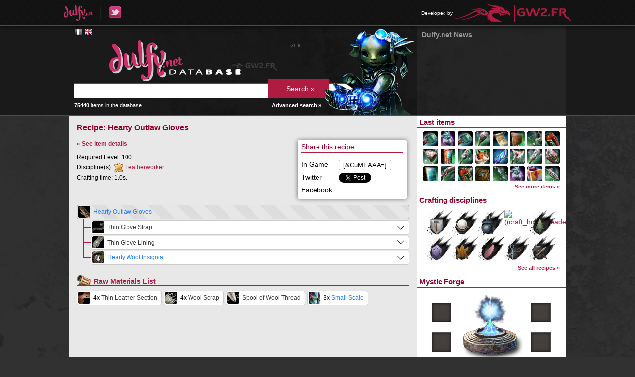

--- FILE ---
content_type: text/html; charset=UTF-8
request_url: https://db.dulfy.net/recipe/1251
body_size: 3833
content:
<!DOCTYPE html>
<html lang="en">
<head>
    <!--[if lt IE 9]>
    <script src="http://html5shiv.googlecode.com/svn/trunk/html5.js"></script>
    <![endif]-->
    <title>
                    Recipe: Hearty Outlaw Gloves -
                Dulfy Database
    </title>
    <meta charset="UTF-8" />
            <link rel="stylesheet" href="https://db.gw2.fr/css/reset.css?v=1653940426" />
            <link rel="stylesheet" href="https://db.gw2.fr/css/dbmain.css?v=1653940426" />
            <link rel="stylesheet" href="https://db.gw2.fr/css/dbtitles.css?v=1653940426" />
            <link rel="stylesheet" href="https://db.gw2.fr/css/dbsearch.css?v=1653940426" />
            <link rel="stylesheet" href="https://db.gw2.fr/css/dbitem.css?v=1653940426" />
            <link rel="stylesheet" href="https://db.gw2.fr/css/rarity.css?v=1653940426" />
            <link rel="stylesheet" href="https://db.gw2.fr/css/dbmenu.css?v=1653940426" />
            <link rel="stylesheet" href="https://db.gw2.fr/css/tooltip.css?v=1653940426" />
            <link rel="stylesheet" href="https://db.gw2.fr/css/jquery.qtip.min.css?v=1653940426" />
            <link rel="stylesheet" href="https://static.blustone.fr/gw2fr/css/portal.css" />
            <link rel="stylesheet" href="https://db.gw2.fr/css/other-language.css?v=1653940426" />
        <link rel="icon" href="https://db.gw2.fr/img/favicon.png" />
</head>

<body>

    <div id="portal-bar">
    <div class="inner">
        <ul class="left">
            <li><a href="http://dulfy.net/"><img src="https://db.gw2.fr/img/dulfy_logo.png" alt="Dulfy" /></a></li>
            <li><a href="https://twitter.com/dulfycleric"><img src="https://db.gw2.fr/img/dulfy_twitter_logo.png" alt="Dulfy on Twitter" /></a></li>
        </ul>
                <ul class="right">
            <li>
                <span>Developed by</span>
                <a href="http://www.gw2.fr/"><img src="https://db.gw2.fr/img/gw2.fr_logo.png" alt="GW2.FR" /></a>
            </li>
        </ul>
    </div>
</div>

    <div id="header">
        <div class="content">
            <div class="container-right">
                <div class="container-left">
                    <div class="col-left">
                        <div class="inner-padding">
                            <div id="language-flags">
            <a href="https://db.gw2.fr/recipe/1251" hreflang="fr" class="flag lg-fr">&nbsp;</a>
            <a href="https://db.dulfy.net/recipe/1251" hreflang="en" class="flag lg-en color">&nbsp;</a>
    </div>
                            <a href="/"><img src="https://db.gw2.fr/img/db_logo_english.png" alt="Dulfy Database" /></a>
                            <form id="search-form" action="/search/" method="get">
                                <input type="text" name="query" value="" />
                                <input type="submit" value="Search &raquo;" />
                            </form>
                            <img id="search-character" src="https://db.gw2.fr/img/db_char.png" alt="Guild Wars 2 character" />
                            <div id="nb-items">
                                <strong>75440</strong> items in the database
                                <a href="/search/">Advanced search &raquo;</a>
                            </div>
                            <div id="version">v1.9</div>
                        </div>
                    </div>
                    <div class="col-right">
                        <div class="news-padding">
    <h1>Dulfy.net News</h1>
    <ul>
        </ul>
</div>
                    </div>
                </div>
            </div>
        </div>
    </div>

    <div id="main">
        <div class="content">
            <div class="container-right">
                <div class="container-left">
                    <div class="col-left">
                        <div class="inner-padding">
                            <h1>Recipe: Hearty Outlaw Gloves</h1>

<div class="recipe-more">
    <div class="inner">
        <h3>Share this recipe</h3>
                    <div class="share">In Game</div>
            <div class="share share-right"><input type="text" onclick="this.select();" value="[&amp;CuMEAAA=]" /></div>
                <div class="share">Twitter</div>
        <div class="share share-right">
            <a href="https://twitter.com/share" class="twitter-share-button" data-via="GW2_FR" data-lang="en">Tweeter</a>
            <script type="text/javascript">!function(d,s,id){var js,fjs=d.getElementsByTagName(s)[0],p=/^http:/.test(d.location)?'http':'https';if(!d.getElementById(id)){js=d.createElement(s);js.id=id;js.src=p+'://platform.twitter.com/widgets.js';fjs.parentNode.insertBefore(js,fjs);}}(document, 'script', 'twitter-wjs');</script>
        </div>
        <div class="share">Facebook</div>
        <div class="share share-right" id="fb-share"></div>
    </div>
</div>

<div class="recipe">
    <p class="recipe-back-link"><a href="/item/11583">&laquo; See item details</a></p>

    <div class="recipe-info">
                    <p>Required Level: 100.</p>
            <p>
                <span>Discipline(s):</span>
                                    <span>
                        <img src="https://db.gw2.fr/img/craft_leatherworker_icon.png" alt="Leatherworker" />
                        <a href="/recipes/leatherworker">Leatherworker</a>
                    </span>
                            </p>
            <p>Crafting time: 1.0s.</p>
                        </div>

    <div class="item-clear"></div>

        <ul>
        <li>
            <div class="item item-root">
                <img data-gw2-item="11583" src="https://data.gw2.fr/db-icons/11583.png" alt="Hearty Outlaw Gloves" />
                                <a data-gw2-item="11583" href="/item/11583" class="rarity_fine">
                    Hearty Outlaw Gloves
                </a>
            </div>
                <ul>
            <li>            <div class="item-container">
                <div class="item has-recipe">
                    <img data-gw2-item="13076" src="https://data.gw2.fr/db-icons/13076.png" alt="Thin Glove Strap" />
                                        <a data-gw2-item="13076" href="/item/13076" class="rarity_basic">Thin Glove Strap</a>
                </div>
            </div>
                                <ul>
            <li class="corner">            <div class="item-container">
                <div class="item has-recipe">
                    <img data-gw2-item="19733" src="https://data.gw2.fr/db-icons/19733.png" alt="Cured Thin Leather Square" />
                                                                        2x
                                                                <a data-gw2-item="19733" href="/item/19733" class="rarity_basic">Cured Thin Leather Square</a>
                </div>
            </div>
                                <ul>
            <li class="corner">            <div class="item-container">
                <div class="item">
                    <img data-gw2-item="19728" src="https://data.gw2.fr/db-icons/19728.png" alt="Thin Leather Section" />
                                            2x
                                        <a data-gw2-item="19728" href="/item/19728" class="rarity_basic">Thin Leather Section</a>
                </div>
            </div>
                    </li>
        </ul>

                    </li>
        </ul>

                    </li>
            <li>            <div class="item-container">
                <div class="item has-recipe">
                    <img data-gw2-item="13081" src="https://data.gw2.fr/db-icons/13081.png" alt="Thin Glove Lining" />
                                        <a data-gw2-item="13081" href="/item/13081" class="rarity_basic">Thin Glove Lining</a>
                </div>
            </div>
                                <ul>
            <li>            <div class="item-container">
                <div class="item has-recipe">
                    <img data-gw2-item="19740" src="https://data.gw2.fr/db-icons/19740.png" alt="Bolt of Wool" />
                                        <a data-gw2-item="19740" href="/item/19740" class="rarity_basic">Bolt of Wool</a>
                </div>
            </div>
                                <ul>
            <li class="corner">            <div class="item-container">
                <div class="item">
                    <img data-gw2-item="19739" src="https://data.gw2.fr/db-icons/19739.png" alt="Wool Scrap" />
                                            2x
                                        <a data-gw2-item="19739" href="/item/19739" class="rarity_basic">Wool Scrap</a>
                </div>
            </div>
                    </li>
        </ul>

                    </li>
            <li class="corner">            <div class="item-container">
                <div class="item">
                    <img data-gw2-item="19789" src="https://data.gw2.fr/db-icons/19789.png" alt="Spool of Wool Thread" />
                                        <a data-gw2-item="19789" href="/item/19789" class="rarity_basic">Spool of Wool Thread</a>
                </div>
            </div>
                    </li>
        </ul>

                    </li>
            <li class="corner">            <div class="item-container">
                <div class="item has-recipe">
                    <img data-gw2-item="19874" src="https://data.gw2.fr/db-icons/19874.png" alt="Hearty Wool Insignia" />
                                        <a data-gw2-item="19874" href="/item/19874" class="rarity_fine">Hearty Wool Insignia</a>
                </div>
            </div>
                                <ul>
            <li>            <div class="item-container">
                <div class="item has-recipe">
                    <img data-gw2-item="19740" src="https://data.gw2.fr/db-icons/19740.png" alt="Bolt of Wool" />
                                        <a data-gw2-item="19740" href="/item/19740" class="rarity_basic">Bolt of Wool</a>
                </div>
            </div>
                                <ul>
            <li class="corner">            <div class="item-container">
                <div class="item">
                    <img data-gw2-item="19739" src="https://data.gw2.fr/db-icons/19739.png" alt="Wool Scrap" />
                                            2x
                                        <a data-gw2-item="19739" href="/item/19739" class="rarity_basic">Wool Scrap</a>
                </div>
            </div>
                    </li>
        </ul>

                    </li>
            <li class="corner">            <div class="item-container">
                <div class="item">
                    <img data-gw2-item="24285" src="https://data.gw2.fr/db-icons/24285.png" alt="Small Scale" />
                                            3x
                                        <a data-gw2-item="24285" href="/item/24285" class="rarity_fine">Small Scale</a>
                </div>
            </div>
                    </li>
        </ul>

                    </li>
        </ul>

        </li>
    </ul>

    <div class="raw-materials type-recipe">
        <h2>Raw Materials List</h2>
                    <div class="item">
                <img data-gw2-item="19728" src="https://data.gw2.fr/db-icons/19728.png" alt="Thin Leather Section" />
                 4x                 <a data-gw2-item="19728" href="/item/19728" class="rarity_basic">
                    Thin Leather Section
                </a>
            </div>
                    <div class="item">
                <img data-gw2-item="19739" src="https://data.gw2.fr/db-icons/19739.png" alt="Wool Scrap" />
                 4x                 <a data-gw2-item="19739" href="/item/19739" class="rarity_basic">
                    Wool Scrap
                </a>
            </div>
                    <div class="item">
                <img data-gw2-item="19789" src="https://data.gw2.fr/db-icons/19789.png" alt="Spool of Wool Thread" />
                                <a data-gw2-item="19789" href="/item/19789" class="rarity_basic">
                    Spool of Wool Thread
                </a>
            </div>
                    <div class="item">
                <img data-gw2-item="24285" src="https://data.gw2.fr/db-icons/24285.png" alt="Small Scale" />
                 3x                 <a data-gw2-item="24285" href="/item/24285" class="rarity_fine">
                    Small Scale
                </a>
            </div>
            </div>

</div>
                        </div>
                    </div>
                    <div class="col-right">
                        <h2>Last items</h2>
                        <div class="menu_last_items">
                                <a data-gw2-item="106877" href="/item/106877">
        <img src="https://data.gw2.fr/db-icons/106877.png" alt="106877" />
    </a>
    <a data-gw2-item="106834" href="/item/106834">
        <img src="https://data.gw2.fr/db-icons/106834.png" alt="106834" />
    </a>
    <a data-gw2-item="106849" href="/item/106849">
        <img src="https://data.gw2.fr/db-icons/106849.png" alt="106849" />
    </a>
    <a data-gw2-item="106828" href="/item/106828">
        <img src="https://data.gw2.fr/db-icons/106828.png" alt="106828" />
    </a>
    <a data-gw2-item="106838" href="/item/106838">
        <img src="https://data.gw2.fr/db-icons/106838.png" alt="106838" />
    </a>
    <a data-gw2-item="106845" href="/item/106845">
        <img src="https://data.gw2.fr/db-icons/106845.png" alt="106845" />
    </a>
    <a data-gw2-item="106850" href="/item/106850">
        <img src="https://data.gw2.fr/db-icons/106850.png" alt="106850" />
    </a>
    <a data-gw2-item="106837" href="/item/106837">
        <img src="https://data.gw2.fr/db-icons/106837.png" alt="106837" />
    </a>
    <a data-gw2-item="106836" href="/item/106836">
        <img src="https://data.gw2.fr/db-icons/106836.png" alt="106836" />
    </a>
    <a data-gw2-item="106839" href="/item/106839">
        <img src="https://data.gw2.fr/db-icons/106839.png" alt="106839" />
    </a>
    <a data-gw2-item="106852" href="/item/106852">
        <img src="https://data.gw2.fr/db-icons/106852.png" alt="106852" />
    </a>
    <a data-gw2-item="106844" href="/item/106844">
        <img src="https://data.gw2.fr/db-icons/106844.png" alt="106844" />
    </a>
    <a data-gw2-item="106884" href="/item/106884">
        <img src="https://data.gw2.fr/db-icons/106884.png" alt="106884" />
    </a>
    <a data-gw2-item="106847" href="/item/106847">
        <img src="https://data.gw2.fr/db-icons/106847.png" alt="106847" />
    </a>
    <a data-gw2-item="106833" href="/item/106833">
        <img src="https://data.gw2.fr/db-icons/106833.png" alt="106833" />
    </a>
    <a data-gw2-item="106829" href="/item/106829">
        <img src="https://data.gw2.fr/db-icons/106829.png" alt="106829" />
    </a>
    <a data-gw2-item="106832" href="/item/106832">
        <img src="https://data.gw2.fr/db-icons/106832.png" alt="106832" />
    </a>
    <a data-gw2-item="106843" href="/item/106843">
        <img src="https://data.gw2.fr/db-icons/106843.png" alt="106843" />
    </a>
    <a data-gw2-item="106827" href="/item/106827">
        <img src="https://data.gw2.fr/db-icons/106827.png" alt="106827" />
    </a>
    <a data-gw2-item="104095" href="/item/104095">
        <img src="https://data.gw2.fr/db-icons/104095.png" alt="104095" />
    </a>
    <a data-gw2-item="106826" href="/item/106826">
        <img src="https://data.gw2.fr/db-icons/106826.png" alt="106826" />
    </a>
    <a data-gw2-item="105383" href="/item/105383">
        <img src="https://data.gw2.fr/db-icons/105383.png" alt="105383" />
    </a>
    <a data-gw2-item="106848" href="/item/106848">
        <img src="https://data.gw2.fr/db-icons/106848.png" alt="106848" />
    </a>
    <a data-gw2-item="106830" href="/item/106830">
        <img src="https://data.gw2.fr/db-icons/106830.png" alt="106830" />
    </a>
                            <div class="see-more"><a href="/items">See more items &raquo;</a></div>
                        </div>
                        <h2>Crafting disciplines</h2>
                        <div class="menu_crafting_disciplines">
                                <a href="/recipes/armorsmith">
        <img src="https://db.gw2.fr/img/craft_armorsmith.png" alt="Armorsmith" title="Armorsmith" class="menu_discipline" />
    </a>
    <a href="/recipes/artificer">
        <img src="https://db.gw2.fr/img/craft_artificer.png" alt="Artificer" title="Artificer" class="menu_discipline" />
    </a>
    <a href="/recipes/chef">
        <img src="https://db.gw2.fr/img/craft_chef.png" alt="Chef" title="Chef" class="menu_discipline" />
    </a>
    <a href="/recipes/homesteader">
        <img src="https://db.gw2.fr/img/craft_homesteader.png" alt="((craft_homesteader))" title="((craft_homesteader))" class="menu_discipline" />
    </a>
    <a href="/recipes/huntsman">
        <img src="https://db.gw2.fr/img/craft_huntsman.png" alt="Huntsman" title="Huntsman" class="menu_discipline" />
    </a>
    <a href="/recipes/jeweler">
        <img src="https://db.gw2.fr/img/craft_jeweler.png" alt="Jeweler" title="Jeweler" class="menu_discipline" />
    </a>
    <a href="/recipes/leatherworker">
        <img src="https://db.gw2.fr/img/craft_leatherworker.png" alt="Leatherworker" title="Leatherworker" class="menu_discipline" />
    </a>
    <a href="/recipes/scribe">
        <img src="https://db.gw2.fr/img/craft_scribe.png" alt="Scribe" title="Scribe" class="menu_discipline" />
    </a>
    <a href="/recipes/tailor">
        <img src="https://db.gw2.fr/img/craft_tailor.png" alt="Tailor" title="Tailor" class="menu_discipline" />
    </a>
    <a href="/recipes/weaponsmith">
        <img src="https://db.gw2.fr/img/craft_weaponsmith.png" alt="Weaponsmith" title="Weaponsmith" class="menu_discipline" />
    </a>
                            <div class="see-more"><a href="/recipes">See all recipes &raquo;</a></div>
                        </div>
                        <h2>Mystic Forge</h2>
                        <div class="menu_mystic_forge">
                            <div class="forge">
            <div class="item" title="Add an ingredient from an item page"></div>
            <div class="item" title="Add an ingredient from an item page"></div>
            <div class="item" title="Add an ingredient from an item page"></div>
            <div class="item" title="Add an ingredient from an item page"></div>
        <div class="result" title="Add the result of the recipe"></div>
</div>
                            <div class="see-more"><a href="/mystic/recipes">Mystic Forge recipes &raquo;</a></div>
                        </div>
                        <h2>Guild Emblem Generator</h2>
                        <div class="menu_emblems">
                            <img src="https://data.gw2.fr/guild-emblem/misc/last/200.png" alt="Last generated guild emblem" />
                            <div class="see-more"><a href="/emblems">Generate your guild&#039;s emblem &raquo;</a></div>
                        </div>
                    </div>
                </div>
            </div>
        </div>
    </div>

    <div id="footer">
        <div class="content">
            <div class="inner-padding">
                <p>© 2013 ArenaNet, Inc. All rights reserved. Guild Wars 2, ArenaNet, NCsoft, the Interlocking NC Logo, and all associated logos and designs are trademarks or registered trademarks of NCsoft Corporation. All other trademarks are the property of their respective owners.</p>
                <p>Dulfy and GW2.FR are fan sites that only engage their authors, but not the creators and editors of Guild Wars 2. The Dulfy Database works thanks to the official Guild Wars 2 API and is developed by GW2.FR.</p>
            </div>
        </div>
    </div>

    <div id="mystic-overlay">
        <div id="mystic-confirm">
            <div class="inner">
                <form action="/mystic/suggest" method="get">
                                            <div class="item">
                            <div class="icon"></div>
                            <input type="number" name="count[]" min="1" max="250" value="1" />
                        </div>
                        +                        <input type="hidden" name="ingr[]" value="" />
                                            <div class="item">
                            <div class="icon"></div>
                            <input type="number" name="count[]" min="1" max="250" value="1" />
                        </div>
                        +                        <input type="hidden" name="ingr[]" value="" />
                                            <div class="item">
                            <div class="icon"></div>
                            <input type="number" name="count[]" min="1" max="250" value="1" />
                        </div>
                        +                        <input type="hidden" name="ingr[]" value="" />
                                            <div class="item">
                            <div class="icon"></div>
                            <input type="number" name="count[]" min="1" max="250" value="1" />
                        </div>
                                                <input type="hidden" name="ingr[]" value="" />
                    =
                    <div class="item">
                        <div class="icon"></div>
                        <label>Min <input type="number" name="resmin" min="1" max="250" value="1" /></label><br />
                        <label>Max <input type="number" name="resmax" min="1" max="250" value="1" /></label>
                    </div>
                    <input type="hidden" name="result" value="" />
                    <input type="submit" value="Suggest this recipe" />
                    <button>Cancel</button>
                </form>
            </div>
        </div>
    </div>

    <script type="text/javascript">
        var base_url = "/",
            content_url = "https://db.gw2.fr/",
            icon_url = "https://data.gw2.fr/db-icons/%d.png";
    </script>
            <script type="text/javascript" src="https://db.gw2.fr/js/jquery.js?v=1653940426"></script>
            <script type="text/javascript" src="https://db.gw2.fr/js/jquery.autocomplete.js?v=1653940426"></script>
            <script type="text/javascript" src="https://db.gw2.fr/js/database.js?v=1653940426"></script>
            <script type="text/javascript" src="https://db.gw2.fr/js/tooltip.js?v=1653940426"></script>
            <script type="text/javascript" src="https://db.gw2.fr/js/jquery.qtip.min.js?v=1653940426"></script>
            <script type="text/javascript" src="https://db.gw2.fr/js/mystic.js?v=1653940426"></script>
            <script type="text/javascript" src="https://db.gw2.fr/js/recipe.js?v=1653940426"></script>
            <script type="text/javascript" src="https://db.gw2.fr/js/fb-share.js?v=1654130168"></script>
    
    <script type="text/javascript">

  var _gaq = _gaq || [];
  _gaq.push(['_setAccount', 'UA-15511973-5']);
  _gaq.push(['_trackPageview']);

  (function() {
    var ga = document.createElement('script'); ga.type = 'text/javascript'; ga.async = true;
    ga.src = ('https:' == document.location.protocol ? 'https://ssl' : 'http://www') + '.google-analytics.com/ga.js';
    var s = document.getElementsByTagName('script')[0]; s.parentNode.insertBefore(ga, s);
  })();

</script>

</body>
</html>


--- FILE ---
content_type: text/css
request_url: https://db.gw2.fr/css/dbtitles.css?v=1653940426
body_size: 303
content:
/**
 * GW2.FR Database
 * http://db.gw2.fr/
 *
 * Design: Jona "Malcom" Detaille
 * Code: Yoann "Yoone" Bentz
 *       Elyas "Hirokoshi" Kamel
 *
 * Main website: http://www.gw2.fr/
 */

@charset "utf-8";

h1 {
	font-weight: bold;
	font-size: 16px;
	color: #950026;
	padding-bottom: 5px;
	margin-bottom: 10px;
	border-bottom: 1px dotted #b01b41;
}

.col-right h2 {
	font-weight: bold;
	font-size: 15px;
	color: #950026;
	margin: 3px 5px;
}


--- FILE ---
content_type: text/css
request_url: https://db.gw2.fr/css/dbsearch.css?v=1653940426
body_size: 1004
content:
/**
 * GW2.FR Database
 * http://db.gw2.fr/
 *
 * Design: Jona "Malcom" Detaille
 * Code: Yoann "Yoone" Bentz
 *       Elyas "Hirokoshi" Kamel
 *
 * Main website: http://www.gw2.fr/
 */

@charset "utf-8";

/* Advanced Search */

.adv-subtype {
	display: none;
}

.adv-search-form {
	border-bottom: 1px dotted rgb(176, 27, 65);
	margin-bottom: 10px;
	padding-bottom: 5px;
}
	.adv-search-form label {
		display: inline-block;
		width: 170px;
		vertical-align: top;
		padding-top: 4px;
	}
	.adv-search-form .radio {
		display: inline-block;
		width: 490px;
	}
		.adv-search-form .radio label {
			display: inline-block;
			width: auto;
		}
	.adv-search-form .checkboxes {
		display: inline-block;
	}
		.adv-search-form .checkboxes label {
			display: none; /* block */
			width: auto;
		}
		.adv-search-form .checkboxes a.hide-div {
			display: none;
		}
		.adv-search-form .checkboxes a.show-div,
		.adv-search-form .checkboxes a.hide-div {
			line-height: 25px;
		}
	.adv-search-form input[type="text"],
	.adv-search-form input[type="submit"],
	.adv-search-form input[type="number"],
	.adv-search-form select {
		background: #fff;
		border: 1px solid #bbb;
		padding: 2px 3px;
		color: #b01b41;
		border-radius: 3px;
		box-shadow: 2px 2px 2px #bbb;
	}
		.adv-search-form input[type="text"]:hover,
		.adv-search-form input[type="text"]:focus,
		.adv-search-form input[type="submit"]:hover,
		.adv-search-form input[type="submit"]:focus,
		.adv-search-form input[type="number"]:hover,
		.adv-search-form input[type="number"]:focus,
		.adv-search-form select:hover,
		.adv-search-form select:focus {
			border: 1px solid #b01b41;
		}
	.adv-search-form select {
		padding: 1px;
		width: 180px;
	}
		.adv-search-form select.adv-subtype + select.adv-subtype {
			width: 120px;
		}
	.adv-search-form input[type="text"] {
		width: 250px;
	}
	.adv-search-form input[type="number"] {
		width: 50px;
	}
	.adv-search-form input[type="radio"] {
		margin: 3px 0 0 0;
	}
	.adv-search-form input[type="submit"] {
		padding: 3px 10px;
	}
		.adv-search-form input[type="submit"]:active {
			box-shadow: inset 2px 2px 2px #bbb;
		}
	.adv-search-form p {
		margin-bottom: 5px;
	}
	.adv-search-form p:last-child {
		margin-top: 10px;
	}

/* Table */

.search-table {
	margin-top: 15px;
	width: 100%;
}

.search-table img {
	width: 36px;
	height: 36px;
	vertical-align: middle;
	border-radius: 3px;
}

.search-table thead {
	border-bottom: 1px solid #b01b41;
	font-weight: bold;
}

.search-table thead th {
	padding: 5px 0;
	color: #b01b41;
}
.search-table thead * { text-align: left; }

.search-table .icon { width: 45px; }
.search-table .name { width: 50%; }

.search-table .rarity,
.search-table .type {
	padding-left: 10px;
}

.search-table .level,
.search-table .min_rating {
	text-align: center;
}

.search-table tbody tr td {
	height: 40px;
	vertical-align: middle;
}

.search-table tbody .white { background: #fff; }
.search-table tbody .level { text-align: center; }

/* Others */

.search-nbresults {
	font-style: italic;
	margin-bottom: 10px;
}

.sort_by img {
    margin:-8px 0px -5px -8px;
    width:20px;
    height:20px;
}

.mystic-filter {
	margin-bottom: 10px;
}


--- FILE ---
content_type: text/css
request_url: https://db.gw2.fr/css/dbitem.css?v=1653940426
body_size: 1912
content:
/**
 * GW2.FR Database
 * http://db.gw2.fr/
 *
 * Design: Jona "Malcom" Detaille
 * Code: Yoann "Yoone" Bentz
 *       Elyas "Hirokoshi" Kamel
 *
 * Main website: http://www.gw2.fr/
 */

@charset "utf-8";


/*
 * ITEMS
 */

.item-bar {
	background: url("../img/item_back_bar.jpg");
	height: 20px;
}
	.item-bar .inner { height: 20px; }

.item-info {
	position: relative;
	margin-top: -10px;
	padding-left: 10px;
	width: 420px;
}
	.item-info .item-header { line-height: 70px; }
		.item-info .item-header .icon {
			display: inline-block;
			padding: 2px;
			background: #fff;
			border-radius: 3px;
			box-shadow: 0 0 5px #000;
			line-height: 0;
			vertical-align: middle;
		}
			.item-info .item-header .icon img {
				height: 64px;
				width: 64px;
				border-radius: 2px;
			}
		.item-info .item-header .name {
			display: inline-block;
			vertical-align: middle;
			padding-left: 15px;
			font-size: 18px;
			font-weight: bold;
			line-height: 1.2;
			width: 330px;
		}
	.item-info .description,
	.item-info .stats,
	.item-info .suffix,
	.item-info .type {
		margin-top: 15px;
	}
	.item-info .stats .dmg_type,
	.item-info .flags {
		color: #777;
	}
	.item-info .stats .stat-value {
		color: #090;
	}
	.item-info .suffix .suffix-value,
	.item-info .suffix .suffix-value a,
	.item-info .description {
		color: #06f;
	}
		.item-info .suffix .suffix-value img {
			width: 24px;
			height: 24px;
		}
		.item-info .suffix .suffix-value .suffix-item { line-height: 24px; }
		.item-info .suffix .suffix-value .suffix-item img { border-radius: 3px; }
		.item-info .suffix .suffix-value .suffix-item * { vertical-align: middle; }
		.item-info .suffix .suffix-value a { font-weight: bold; }
	.item-info .reminder {
		color: #666;
	}

.item-more,
.recipe-more {
	float: right;
	width: 220px;
	box-shadow: 0 0 10px #666;
	margin: 15px 5px 0 0;
	background: #fff;
	border-radius: 3px;
}
	.item-more .inner,
	.recipe-more .inner {
		padding: 5px 7px;
	}
	.item-more .tp-price {
		text-align: center;
		margin-bottom: 10px;
	}
		.item-more .tp-price .price-type {
			color: #555;
			font-weight: bold;
		}
		.item-more .tp-price .offers {
			font-size: 11px;
			color: #787878;
            margin-bottom: 5px;
		}
		.item-more .tp-price .last-update {
			font-size: 11px;
			font-style: italic;
		}
	.item-more h3,
	.recipe-more h3 {
		color: #950026;
		padding-bottom: 2px;
		margin-bottom: 10px;
		border-bottom: 2px solid #b01b41;
	}
		.item-more h3 img,
		.recipe-more h3 img {
			margin-bottom: -2px;
		}
	.item-more .share,
	.recipe-more .share {
		display: inline-block;
		line-height: 26px;
		width: 35%;
	}
	.item-more .share-right, .recipe-more .share-right { width: 60% !important; }
	.item-more .share *, .recipe-more .share * { vertical-align: middle; }
	.item-more input,
	.recipe-more input {
		width: 100px;
		text-align: center;
		border: 1px solid #aaa;
		border-radius: 3px;
		padding: 2px;
		line-height: 1 !important;
	}

.money_gold img,
.money_silver img,
.money_copper img {
	margin: 0 0 -3px 2px;
}
	.money_gold { color: #9e8107; }
	.money_silver { color: #7c7c7c; }
	.money_copper { color: #5d310d; }

.vendor-value {
	margin-top: 20px;
}

.item-clear {
	clear: right;
	height: 5px;
}


/*
 * RECIPES
 */

.recipe h2,
.using-item h2 {
	color: #b01b41;
	margin: 20px 0 10px 0;
	font-weight: bold;
	border-bottom: 1px solid #b01b41;
	font-size: 14px;
	padding: 5px 0 0 34px;
	background: no-repeat url("../img/recipe_title.png");
}
    .type-mystic h2,
    .using-item.type-mystic h2 {
        background-image: url("../img/mystic_title.png");
    }
	.recipe h2 img {
		margin: -7px -3px 0 0;
		vertical-align: middle;
	}
	.recipe h2 a.details-link {
		display: inline-block;
		float: right;
	}
		.recipe h2 a.details-link:hover {
			text-decoration: none;
			color: #b26e13;
		}

.recipe .output-count {
	font-weight: bold;
	color: #c60;
}

.recipe p.recipe-back-link,
p.history-back-link {
	font-size: 12px;
	font-weight: bold;
	margin-bottom: 10px;
}
	p.history-back-link {
		margin: 15px 0;
	}

.recipe ul ul li {
	background: no-repeat url("../img/recipe_sep_all.png"),
				repeat-y url("../img/recipe_sep_left.png");
}
	.recipe ul li.corner {
		background: no-repeat url("../img/recipe_sep_top.png");
	}
	.recipe ul ul li {
		padding-left: 28px;
	}
	.recipe ul li img,
	.recipe .raw-materials img {
		vertical-align: middle;
		width: 24px;
		height: 24px;
		border-radius: 3px;
		margin: 0px 3px 2px 2px;
	}
	.recipe ul li .item-container {
		padding: 2px 0 0 0;
	}
	.recipe .item-container + ul {
		display: none;
	}
	.recipe ul li .item.item-root {
		background: #ddd;
		background-image: repeating-linear-gradient(45deg,
			transparent,
			transparent 20px,
			rgba(255,255,255,.3) 20px,
			rgba(255,255,255,.3) 40px);
		border: 1px solid #aaa;
	}
	.recipe .raw-materials .item {
		display: inline-block;
		padding-right: 8px;
		margin-bottom: 2px;
	}
	.recipe ul li .item,
	.recipe .raw-materials .item {
		background: #fff;
		border: 1px solid #ccc;
		border-radius: 4px;
		font-size: 12px;
		vertical-align: middle;
	}
		.recipe ul li .item a,
		.recipe ul li .item.item-root span,
		.recipe .raw-materials a {
			line-height: 26px;
		}
	.recipe ul li .has-recipe {
		cursor: pointer;
		background: #fff right 8px center no-repeat url("../img/arrow_down.png");
	}
		.recipe ul li .has-recipe:hover {
			border: 1px solid #af1b41;
			background-image: url("../img/arrow_down_hover.png");
		}
	.recipe ul li .has-recipe.open {
		background-image: url("../img/arrow_up.png");
	}
		.recipe ul li .has-recipe.open:hover {
			background-image: url("../img/arrow_up_hover.png");
		}

.recipe .recipe-info {
	font-size: 12px;
	margin-bottom: 10px;
	line-height: 20px;
}
	.recipe .recipe-info img {
		vertical-align: middle;
	}
	.recipe .recipe-info p {
		padding-right: 235px;
	}
	.recipe .recipe-info > p > span {
		display: inline-block;
	}
	.recipe .recipe-info > p > span.recipe-flag {
		background: #bdd4ec;
		border-radius: 5px;
		padding: 0 5px;
		margin: -5px 0;
		vertical-align: baseline;
	}

.recipe-more {
	margin: 0 5px 7px 0;
}


/*
 * MISC
 */

.using-item ul {
	display: none;
}
	.using-item ul li {
		border-radius: 4px;
		float: left;
		padding: 2px 7px 2px 2px;
		margin: 4px;
		border: 1px solid #ccc;
	}
		.using-item ul li * {
			display: inline-block;
			line-height: 24px;
			vertical-align: middle;
			font-size: 12px;	
		}
		.using-item ul li img {
			width: 24px;
			height: 24px;
			border-radius: 3px;
		}
.using-item span.expand {
	cursor: pointer;
	background: center right no-repeat url("../img/arrow_down.png");
	padding-right: 20px;
}
	.using-item span.expand:hover {
		color: #b01b41;
		background-image: url("../img/arrow_down_hover.png");
	}
.using-item .clear {
	clear: left;
}

#tp-chart {
	width: 670px;
	height: 400px;
}


--- FILE ---
content_type: text/css
request_url: https://db.gw2.fr/css/dbmenu.css?v=1653940426
body_size: 715
content:
/**
 * GW2.FR Database
 * http://db.gw2.fr/
 *
 * Design: Jona "Malcom" Detaille
 * Code: Yoann "Yoone" Bentz
 *       Elyas "Hirokoshi" Kamel
 *
 * Main website: http://www.gw2.fr/
 */

@charset "utf-8";

.see-more {
	font-size: 11px;
	font-weight: bold;
}

.menu_last_items {
	border-top: 1px solid #b01b41;
	padding: 7px 0 0 13px;
}
	.menu_last_items img {
		display: block;
		float: left;
		width: 30px;
		height: 30px;
		margin: 0 5px 5px 0;
		border-radius: 3px;
	}
	.menu_last_items .see-more {
		clear: left;
		text-align: right;
		padding: 0 12px 10px 0;
	}

.menu_crafting_disciplines {
	border-top: 1px solid #b01b41;
	padding: 7px 0 0 20px;
}
	.menu_crafting_disciplines img {
		display: block;
		float: left;
		width: 52px;
		height: 52px;
		border-radius: 3px;
	}
	.menu_crafting_disciplines .see-more {
		clear: left;
		text-align: right;
		padding: 7px 12px 10px 0;
	}

.menu_mystic_forge {
	border-top: 1px solid #b01b41;
	padding-top: 10px;
}
	.menu_mystic_forge .forge {
		position: relative;
		background: top center no-repeat url("../img/menu_mystic_forge.png");
		height: 140px;
	}
	.menu_mystic_forge .item,
	.menu_mystic_forge .result {
		position: absolute;
		top: 20px;
		left: 30px;
		background: no-repeat url("../img/mystic_forge_item.png");
		height: 40px;
		width: 40px;
		cursor: url("../img/mystic_add.png"), pointer;
	}
		.menu_mystic_forge .item:hover {
			background-position: 0 -40px;
		}
		.menu_mystic_forge .item:nth-child(2),
		.menu_mystic_forge .item:nth-child(4) {
			top: 80px;
		}
		.menu_mystic_forge .item:nth-child(3),
		.menu_mystic_forge .item:nth-child(4) {
			left: 230px;
		}
		.menu_mystic_forge .result {
			top: 40px;
			left: 130px;
			opacity: 0.9;
			display: none;
			cursor: pointer;
		}
		.menu_mystic_forge .item img {
			margin: 1px;
			width: 38px;
			height: 38px;
			cursor: url("../img/mystic_remove.png"), pointer;
		}
	.menu_mystic_forge .see-more {
		clear: left;
		text-align: right;
		padding: 0 12px 10px 0;
	}

.menu_emblems {
	border-top: 1px solid #b01b41;
	text-align: center;
	padding-top: 10px;
}
	.menu_emblems .see-more {
		clear: left;
		text-align: right;
		padding: 0 12px 10px 0;
	}


--- FILE ---
content_type: text/css
request_url: https://db.gw2.fr/css/tooltip.css?v=1653940426
body_size: 926
content:
/**
 * GW2.FR Database
 * http://db.gw2.fr/
 *
 * Design: Jona "Malcom" Detaille
 * Code: Yoann "Yoone" Bentz
 *       Elyas "Hirokoshi" Kamel
 *
 * Main website: http://www.gw2.fr/
 *
 */

@charset "utf-8";

.tooltip {
	display: none;
	position: absolute;
	top: 0;
	left: 0;
	background: rgba(30, 30, 30, 0.95);
	border: 1px solid rgb(70, 70, 70);
	border-radius: 4px;
	z-index: 9999;
	color: #fff;
}
	.tooltip.loaded {
		width: 350px;
	}
	.tooltip .inner {
		padding: 5px;
	}
	.tooltip .recipe-details {
		margin: 3px;
	}
		.tooltip .recipe-details img {
			margin-bottom: -5px;
		}
	.tooltip .ingredients {
		margin-top: 5px;
	}
		.tooltip .ingredients ul {
			list-style: none;
			padding-left: 5px;
		}
			.tooltip .ingredients ul li {
				line-height: 30px;
				margin-top: 5px;
			}
				.tooltip .ingredients ul li .icon {
					display: inline-block;
					line-height: 0;
					vertical-align: middle;
				}
					.tooltip .ingredients ul li .icon img {
						box-shadow: 0 0 2px #fff;
						border-radius: 3px;
						width: 30px;
						height: 30px;
					}
				.tooltip .ingredients ul li p {
					line-height: 1;
					width: 295px;
					margin-left: 4px;
					display: inline-block;
					vertical-align: middle;
				}
	.tooltip .item-header {
		line-height: 50px;
		margin-top: -10px;
	}
		.tooltip .item-header .icon {
			display: inline-block;
			padding: 2px;
			background: #fff;
			border-radius: 3px;
			box-shadow: 0 0 5px #000;
			line-height: 0;
			vertical-align: middle;
		}
			.tooltip .item-header .icon img {
				height: 48px;
				width: 48px;
				border-radius: 2px;
			}
		.tooltip .item-header .name {
			display: inline-block;
			vertical-align: middle;
			padding-left: 10px;
			font-size: 15px;
			font-weight: bold;
			line-height: 1.2;
			width: 265px;
		}
	.tooltip .description,
	.tooltip .stats,
	.tooltip .suffix,
	.tooltip .type {
		margin-top: 10px;
	}
	.tooltip .stats .dmg_type,
	.tooltip .flags {
		color: #999;
	}
	.tooltip .stats .stat-value {
		color: #090;
	}
	.tooltip .suffix .suffix-value,
	.tooltip .suffix .suffix-value a,
	.tooltip .description {
		color: #08f;
	}
		.tooltip .suffix .suffix-value img {
			width: 24px;
			height: 24px;
		}
		.tooltip .suffix .suffix-value .suffix-item { line-height: 24px; }
		.tooltip .suffix .suffix-value .suffix-item img { border-radius: 3px; }
		.tooltip .suffix .suffix-value .suffix-item * { vertical-align: middle; }
		.tooltip .suffix .suffix-value a { font-weight: bold; }
	.tooltip .reminder {
		color: #666;
	}
	.tooltip .money_gold img,
	.tooltip .money_silver img,
	.tooltip .money_copper img {
		margin: 0 0 -3px 2px;
	}
		.tooltip .money_gold { color: #9e8107; }
		.tooltip .money_silver { color: #7c7c7c; }
		.tooltip .money_copper { color: #9b5216; }
	
	.tooltip .vendor-value {
		margin-top: 10px;
	}
	.tooltip .rarity_basic { color: #999; }


--- FILE ---
content_type: text/css
request_url: https://static.blustone.fr/gw2fr/css/portal.css
body_size: 1103
content:
@charset "utf-8";
/**
 * BluStone
 * https://www.blustone.fr
 * Developed by mursa.at
 */
#portal-bar{display:none;color:#fff;}@media screen and (min-width:1024px){#portal-bar{display:block;position:fixed;top:0;width:100%;height:52px;background:repeat-x url("../img/portal-back.png");box-shadow:0 0 10px #000;z-index:100;font:10px Verdana,Geneva,sans-serif;}#portal-bar div.inner{width:1024px;margin:0 auto;}#portal-bar div.inner .notice{text-align:center;color:#b38f00;width:400px;position:absolute;left:50%;margin-left:-200px;top:11px;vertical-align:middle;display:inline-block;line-height:30px;}#portal-bar div.inner .notice > div{display:inline-block;line-height:1.5;}#portal-bar ul{margin:0;padding:0;}#portal-bar ul.left{float:left;}#portal-bar ul.right{float:right;}#portal-bar ul.right li.portal{position:relative;}#portal-bar ul.right li.portal > a{display:block;width:120px;height:52px;background:no-repeat center url("../img/portal-logo.png");}#portal-bar ul.right li.portal > ul{position:absolute;z-index:20;font-size:14px;line-height:30px;background:#131313;top:52px;right:0;cursor:auto;min-width:150px;white-space:nowrap;padding:3px 0;display:none;border-bottom-left-radius:4px;border-bottom-right-radius:4px;}#portal-bar ul.right li.portal > ul li{padding:0 10px;background:none;display:block;}#portal-bar ul.right li.portal > ul li a{color:#fff;}#portal-bar ul.right li.portal > ul li a:hover{text-decoration:none;}#portal-bar ul.right li.portal > ul li *{display:inline-block;vertical-align:middle;}#portal-bar ul.right li.portal > ul li img{width:16px;height:16px;}#portal-bar ul.right li.portal > ul li .topic{color:#72595d;font-style:italic;}#portal-bar ul li{display:inline-block;position:relative;}#portal-bar ul li + li{background:left no-repeat url("../img/portal-sep.png");padding-left:5px;}#portal-bar ul li .sticker{position:absolute;pointer-events:none;display:block;top:20px;left:37px;background:#c00;color:#fff;border-radius:10px;width:10px;height:10px;text-align:center;font-size:8px;}#portal-bar ul li .dropdown{position:absolute;top:52px;left:0;width:300px;background:#131313;border-bottom-left-radius:4px;border-bottom-right-radius:4px;font-size:12px;display:none;}#portal-bar ul li .dropdown a{color:#fff;}#portal-bar ul li .dropdown .actions{padding:10px;}#portal-bar ul li .dropdown .item,#portal-bar ul li .dropdown .nothing{position:relative;border-top:1px solid #222;padding:7px 10px 7px 40px;min-height:28px;}#portal-bar ul li .dropdown .item.read a{color:#433;}#portal-bar ul li .dropdown .item img{position:absolute;top:9px;left:10px;width:24px;height:24px;}#portal-bar ul li .dropdown .item .meta{color:#72595d;font-size:10px;}#portal-bar ul li .dropdown .nothing{padding:7px 10px;min-height:0;font-style:italic;}#portal-bar img.avatar{width:32px;height:32px;border-radius:2px;margin-right:5px;}#portal-bar a.icon{background:no-repeat url("../img/portal-btn.png");display:block;width:60px;height:51px;text-align:center;line-height:78px;color:#4f4f4f;text-decoration:none;border:none;}#portal-bar a.icon:hover{text-decoration:none;border:none;color:#6b2034;}#portal-bar a.account{background-position:0 -10px;}#portal-bar a.account:hover{background-position:-60px -10px;}#portal-bar a.messages{background-position:0 -72px;}#portal-bar a.messages:hover{background-position:-60px -72px;}#portal-bar a.logout{background-position:0 -132px;}#portal-bar a.logout:hover{background-position:-60px -132px;}#portal-bar a.register{background-position:0 -192px;}#portal-bar a.register:hover{background-position:-60px -192px;}#portal-bar a.login{background-position:0 -252px;}#portal-bar a.login:hover{background-position:-60px -252px;}#portal-bar a.notifications{background-position:0 -312px;}#portal-bar a.notifications:hover{background-position:-60px -312px;}}

--- FILE ---
content_type: application/javascript
request_url: https://db.gw2.fr/js/database.js?v=1653940426
body_size: 745
content:
/**
 * GW2.FR Database
 * http://db.gw2.fr/
 *
 * Design: Jona "Malcom" Detaille
 * Code: Yoann "Yoone" Bentz
 *       Elyas "Hirokoshi" Kamel
 *
 * Main website: http://www.gw2.fr/
 */

$(function() {

	/*
	 * Search autocompletion
	 */
	var a = $("#search-form input:text").autocomplete({
		serviceUrl: base_url + "autocomplete",
		minChars: 1,
		delimiter: /(,|;)\s*/,
		maxHeight: 400,
		zIndex: 9999,
		deferRequestBy: 0,
		noCache: false,
		formatResult: function (s, currentValue) {
			var reEscape = new RegExp('(\\' + ['/', '.', '*', '+', '?', '|', '(', ')', '[', ']', '{', '}', '\\'].join('|\\') + ')', 'g'),
				pattern = '(' + currentValue.replace(reEscape, '\\$1') + ')',
				hlText = s.value.replace(new RegExp(pattern, 'gi'), '<strong>$1<\/strong>'),
				rtnValue = '<img src="' + icon_url.replace("%d", s.data) + '" /> ' + hlText;
			return rtnValue;
		},
		onSelect: function(s) {
			window.location.href = base_url + "item/" + s.data;
		}
	});

	/*
	 * QTip Settings
	 */
	if(jQuery().qtip)
	{
		$(".game_type, .menu_discipline").qtip({
			position: {
				my: "bottom center",
				at: "top center",
				adjust: {
					y: 5
				}
			},
			style: "qtip-tipsy",
		});
		$(".recipe_discipline").qtip({
			position: {
				my: "bottom center",
				at: "top center",
				adjust: {
					y: -5
				}
			},
			style: "qtip-tipsy",
		});
	}

});


--- FILE ---
content_type: application/javascript
request_url: https://db.gw2.fr/js/fb-share.js?v=1654130168
body_size: 457
content:
/**
 * GW2.FR Database
 * http://db.gw2.fr/
 *
 * Design: Jona "Malcom" Detaille
 * Code: Yoann "Yoone" Bentz
 *       Elyas "Hirokoshi" Kamel
 *
 * Main website: http://www.gw2.fr/
 */

var loc = encodeURIComponent(document.location.href);

$("#fb-share").html('<iframe src="https://www.facebook.com/plugins/share_button.php?href=' + loc + '&layout=button&size=small&appId=1762581520678243&width=81&height=20" width="81" height="20" style="border:none;overflow:hidden" scrolling="no" frameborder="0" allowfullscreen="true" allow="autoplay; clipboard-write; encrypted-media; picture-in-picture; web-share"></iframe>');


--- FILE ---
content_type: application/javascript
request_url: https://db.gw2.fr/js/recipe.js?v=1653940426
body_size: 367
content:
/**
 * GW2.FR Database
 * http://db.gw2.fr/
 *
 * Design: Jona "Malcom" Detaille
 * Code: Yoann "Yoone" Bentz
 *       Elyas "Hirokoshi" Kamel
 *
 * Main website: http://www.gw2.fr/
 */

/*
 * Recipes
 */

$("body").on("click", ".recipe .has-recipe", function() {
	var sub_ingr = $(this).parent().parent().find("ul:first");
	if ($(sub_ingr).is(":visible"))
	{
		$(sub_ingr).hide();
		$(this).removeClass("open");
	}
	else
	{
		$(sub_ingr).show();
		$(this).addClass("open");
	}
});

$("body").on("click", ".recipe .has-recipe *[data-gw2-item]", function(e) {
	e.stopPropagation();
});


--- FILE ---
content_type: application/javascript
request_url: https://db.gw2.fr/js/mystic.js?v=1653940426
body_size: 1198
content:
/**
 * GW2.FR Database
 * http://db.gw2.fr/
 *
 * Design: Jona "Malcom" Detaille
 * Code: Yoann "Yoone" Bentz
 *       Elyas "Hirokoshi" Kamel
 *
 * Main website: http://www.gw2.fr/
 *
 */

(function($) {

	var ingr = [],
		url = window.location.href,
		cookies = document.cookie.split(";"),
		mystic_cookie = "mystic=";

	/*
	 * Generate HTML code from item_id
	 */
	$.fn.ImageHtml = function(item_id) {
		return '<img data-gw2-item="' + item_id + '" src="' + icon_url.replace('%d', item_id) + '" alt="Mystic ingredient" />';
	};

	/*
	 * Event: a mystic forge ingredient is clicked
	 */
	$("body").on("click", ".menu_mystic_forge .item", function() {
		if ($(this).is(":empty"))
		{
			var item_id = url.match(/(?:item|history)\/([0-9]+)$/);

			if (item_id !== null)
			{
				item_id = item_id[1];
				for (var i = 0; i < ingr.length; i++)
				{
					if (ingr[i] == item_id)
					{
						ingr.splice(i, 1);
						$(".menu_mystic_forge .item img[data-gw2-item='" + item_id + "']").remove();
						break;
					}
				}

				ingr.push(item_id);
				$(this).html($(this).ImageHtml(item_id));
			}
		}
		else
		{
			var item_id = $(this).find("img").attr("data-gw2-item");
			ingr.splice(ingr.indexOf(item_id), 1);

			$(this).empty();
			$(".tooltip").hide();
		}

		if ($(".menu_mystic_forge .item img").length == 0)
			ingr = [];

		if (ingr.length >= 4)
			$(".menu_mystic_forge .result").fadeIn();
		else
			$(".menu_mystic_forge .result").fadeOut();

		document.cookie = mystic_cookie + ingr.join(",") + "; path=/";
	});

	/*
	 * Event: send the recipe
	 */
	$("body").on("click", ".menu_mystic_forge .result", function() {
		var item_id = url.match(/(?:item|history)\/([0-9]+)$/);

		if (item_id !== null)
		{
			item_id = item_id[1];

			for (var i = 0; i < ingr.length; i++)
			{
				$("#mystic-confirm .item:nth-child(" + (2 * i + 1) + ") .icon").html($(this).ImageHtml(ingr[i]));
				$("#mystic-confirm form input[type='hidden']:nth-child(" + (2 * i + 2) + ")").val(ingr[i]);
			}
			$("#mystic-confirm .item:nth-child(" + (2 * ingr.length + 1) + ") .icon").html($(this).ImageHtml(item_id));
			$("#mystic-confirm form input[type='hidden']:nth-child(" + (2 * ingr.length + 2) + ")").val(item_id);

			$("#mystic-overlay").show();
		}
	});

	/*
	 * Event: cancel suggesting mystic recipe
	 */
	$("body").on("click", "#mystic-confirm button", function(e) {
		e.preventDefault();
		$("#mystic-overlay").hide();
	});

	/*
	 * Init
	 */
	for (var i = 0; i < cookies.length; i++)
	{
		var cookie = cookies[i].trim();
		if (cookie.indexOf(mystic_cookie) == 0)
		{
			ingr = cookie.substring(mystic_cookie.length, cookie.length).split(",");
			break;
		}
	}

	if (ingr && !ingr[0])
		ingr = [];

	for (var i = 0; i < ingr.length; i++)
		$(".menu_mystic_forge .item:nth-child(" + (i + 1) + ")").html($(this).ImageHtml(ingr[i]));

	if (ingr.length >= 4)
		$(".menu_mystic_forge .result").fadeIn(500);

	/*
	 * Tooltips for non-item pages
	 */
	$(".menu_mystic_forge .item, .menu_mystic_forge .result").qtip({
		position: {
			my: "bottom center",
			at: "top center",
			adjust: {
				y: -2
			}
		},
		style: "qtip-tipsy",
	});

}(jQuery));


--- FILE ---
content_type: application/javascript
request_url: https://db.gw2.fr/js/jquery.qtip.min.js?v=1653940426
body_size: 9135
content:
/* qTip2 v2.1.1 None | qtip2.com | Licensed MIT, GPL | Tue Jul 16 2013 02:29:24 */
!function(a,b,c){!function(a){"use strict";"function"==typeof define&&define.amd?define(["jquery","imagesloaded"],a):jQuery&&!jQuery.fn.qtip&&a(jQuery)}(function(d){function e(a,b,c,e){this.id=c,this.target=a,this.tooltip=y,this.elements=elements={target:a},this._id=H+"-"+c,this.timers={img:{}},this.options=b,this.plugins={},this.cache=cache={event:{},target:d(),disabled:x,attr:e,onTooltip:x,lastClass:""},this.rendered=this.destroyed=this.disabled=this.waiting=this.hiddenDuringWait=this.positioning=this.triggering=x}function f(a){return a===y||"object"!==d.type(a)}function g(a){return!(d.isFunction(a)||a&&a.attr||a.length||"object"===d.type(a)&&(a.jquery||a.then))}function h(a){var b,c,e,h;return f(a)?x:(f(a.metadata)&&(a.metadata={type:a.metadata}),"content"in a&&(b=a.content,f(b)||b.jquery||b.done?b=a.content={text:c=g(b)?x:b}:c=b.text,"ajax"in b&&(e=b.ajax,h=e&&e.once!==x,delete b.ajax,b.text=function(a,b){var f=c||d(this).attr(b.options.content.attr)||"Loading...",g=d.ajax(d.extend({},e,{context:b})).then(e.success,y,e.error).then(function(a){return a&&h&&b.set("content.text",a),a},function(a,c,d){b.destroyed||0===a.status||b.set("content.text",c+": "+d)});return h?f:(b.set("content.text",f),g)}),"title"in b&&(f(b.title)||(b.button=b.title.button,b.title=b.title.text),g(b.title||x)&&(b.title=x))),"position"in a&&f(a.position)&&(a.position={my:a.position,at:a.position}),"show"in a&&f(a.show)&&(a.show=a.show.jquery?{target:a.show}:a.show===w?{ready:w}:{event:a.show}),"hide"in a&&f(a.hide)&&(a.hide=a.hide.jquery?{target:a.hide}:{event:a.hide}),"style"in a&&f(a.style)&&(a.style={classes:a.style}),d.each(G,function(){this.sanitize&&this.sanitize(a)}),a)}function i(a,b){for(var c,d=0,e=a,f=b.split(".");e=e[f[d++]];)d<f.length&&(c=e);return[c||a,f.pop()]}function j(a,b){var c,d,e;for(c in this.checks)for(d in this.checks[c])(e=new RegExp(d,"i").exec(a))&&(b.push(e),("builtin"===c||this.plugins[c])&&this.checks[c][d].apply(this.plugins[c]||this,b))}function k(a){return K.concat("").join(a?"-"+a+" ":" ")}function l(a){if(this.tooltip.hasClass(R))return x;clearTimeout(this.timers.show),clearTimeout(this.timers.hide);var b=d.proxy(function(){this.toggle(w,a)},this);this.options.show.delay>0?this.timers.show=setTimeout(b,this.options.show.delay):b()}function m(a){if(this.tooltip.hasClass(R))return x;var b=d(a.relatedTarget),c=b.closest(L)[0]===this.tooltip[0],e=b[0]===this.options.show.target[0];if(clearTimeout(this.timers.show),clearTimeout(this.timers.hide),this!==b[0]&&"mouse"===this.options.position.target&&c||this.options.hide.fixed&&/mouse(out|leave|move)/.test(a.type)&&(c||e))try{a.preventDefault(),a.stopImmediatePropagation()}catch(f){}else{var g=d.proxy(function(){this.toggle(x,a)},this);this.options.hide.delay>0?this.timers.hide=setTimeout(g,this.options.hide.delay):g()}}function n(a){return this.tooltip.hasClass(R)||!this.options.hide.inactive?x:(clearTimeout(this.timers.inactive),this.timers.inactive=setTimeout(d.proxy(function(){this.hide(a)},this),this.options.hide.inactive),void 0)}function o(a){this.rendered&&this.tooltip[0].offsetWidth>0&&this.reposition(a)}function p(a,c,e){d(b.body).delegate(a,(c.split?c:c.join(X+" "))+X,function(){var a=r.api[d.attr(this,J)];a&&!a.disabled&&e.apply(a,arguments)})}function q(a,c,f){var g,i,j,k,l,m=d(b.body),n=a[0]===b?m:a,o=a.metadata?a.metadata(f.metadata):y,p="html5"===f.metadata.type&&o?o[f.metadata.name]:y,q=a.data(f.metadata.name||"qtipopts");try{q="string"==typeof q?d.parseJSON(q):q}catch(s){}if(k=d.extend(w,{},r.defaults,f,"object"==typeof q?h(q):y,h(p||o)),i=k.position,k.id=c,"boolean"==typeof k.content.text){if(j=a.attr(k.content.attr),k.content.attr===x||!j)return x;k.content.text=j}if(i.container.length||(i.container=m),i.target===x&&(i.target=n),k.show.target===x&&(k.show.target=n),k.show.solo===w&&(k.show.solo=i.container.closest("body")),k.hide.target===x&&(k.hide.target=n),k.position.viewport===w&&(k.position.viewport=i.container),i.container=i.container.eq(0),i.at=new t(i.at,w),i.my=new t(i.my),a.data(H))if(k.overwrite)a.qtip("destroy");else if(k.overwrite===x)return x;return a.attr(I,c),k.suppress&&(l=a.attr("title"))&&a.removeAttr("title").attr(T,l).attr("title",""),g=new e(a,k,c,!!j),a.data(H,g),a.one("remove.qtip-"+c+" removeqtip.qtip-"+c,function(){var a;(a=d(this).data(H))&&a.destroy()}),g}var r,s,t,u,v,w=!0,x=!1,y=null,z="x",A="y",B="top",C="left",D="bottom",E="right",F="center",G={},H="qtip",I="data-hasqtip",J="data-qtip-id",K=["ui-widget","ui-tooltip"],L="."+H,M="click dblclick mousedown mouseup mousemove mouseleave mouseenter".split(" "),N=H+"-fixed",O=H+"-default",P=H+"-focus",Q=H+"-hover",R=H+"-disabled",S="_replacedByqTip",T="oldtitle";BROWSER={ie:function(){for(var a=3,c=b.createElement("div");(c.innerHTML="<!--[if gt IE "+ ++a+"]><i></i><![endif]-->")&&c.getElementsByTagName("i")[0];);return a>4?a:0/0}(),iOS:parseFloat((""+(/CPU.*OS ([0-9_]{1,5})|(CPU like).*AppleWebKit.*Mobile/i.exec(navigator.userAgent)||[0,""])[1]).replace("undefined","3_2").replace("_",".").replace("_",""))||x},s=e.prototype,s.render=function(a){if(this.rendered||this.destroyed)return this;var b=this,c=this.options,e=this.cache,f=this.elements,g=c.content.text,h=c.content.title,i=c.content.button,j=c.position,k="."+this._id+" ",l=[];return d.attr(this.target[0],"aria-describedby",this._id),this.tooltip=f.tooltip=tooltip=d("<div/>",{id:this._id,"class":[H,O,c.style.classes,H+"-pos-"+c.position.my.abbrev()].join(" "),width:c.style.width||"",height:c.style.height||"",tracking:"mouse"===j.target&&j.adjust.mouse,role:"alert","aria-live":"polite","aria-atomic":x,"aria-describedby":this._id+"-content","aria-hidden":w}).toggleClass(R,this.disabled).attr(J,this.id).data(H,this).appendTo(j.container).append(f.content=d("<div />",{"class":H+"-content",id:this._id+"-content","aria-atomic":w})),this.rendered=-1,this.positioning=w,h&&(this._createTitle(),d.isFunction(h)||l.push(this._updateTitle(h,x))),i&&this._createButton(),d.isFunction(g)||l.push(this._updateContent(g,x)),this.rendered=w,this._setWidget(),d.each(c.events,function(a,b){d.isFunction(b)&&tooltip.bind(("toggle"===a?["tooltipshow","tooltiphide"]:["tooltip"+a]).join(k)+k,b)}),d.each(G,function(a){var c;"render"===this.initialize&&(c=this(b))&&(b.plugins[a]=c)}),this._assignEvents(),d.when.apply(d,l).then(function(){b._trigger("render"),b.positioning=x,b.hiddenDuringWait||!c.show.ready&&!a||b.toggle(w,e.event,x),b.hiddenDuringWait=x}),r.api[this.id]=this,this},s.destroy=function(a){function b(){if(!this.destroyed){this.destroyed=w;var a=this.target,b=a.attr(T);this.rendered&&this.tooltip.stop(1,0).find("*").remove().end().remove(),d.each(this.plugins,function(){this.destroy&&this.destroy()}),clearTimeout(this.timers.show),clearTimeout(this.timers.hide),this._unassignEvents(),a.removeData(H).removeAttr(J).removeAttr("aria-describedby"),this.options.suppress&&b&&a.attr("title",b).removeAttr(T),this._unbind(a),this.options=this.elements=this.cache=this.timers=this.plugins=this.mouse=y,delete r.api[this.id]}}return this.destroyed?this.target:(a!==w&&this.rendered?(tooltip.one("tooltiphidden",d.proxy(b,this)),!this.triggering&&this.hide()):b.call(this),this.target)},u=s.checks={builtin:{"^id$":function(a,b,c,e){var f=c===w?r.nextid:c,g=H+"-"+f;f!==x&&f.length>0&&!d("#"+g).length?(this._id=g,this.rendered&&(this.tooltip[0].id=this._id,this.elements.content[0].id=this._id+"-content",this.elements.title[0].id=this._id+"-title")):a[b]=e},"^prerender":function(a,b,c){c&&!this.rendered&&this.render(this.options.show.ready)},"^content.text$":function(a,b,c){this._updateContent(c)},"^content.attr$":function(a,b,c,d){this.options.content.text===this.target.attr(d)&&this._updateContent(this.target.attr(c))},"^content.title$":function(a,b,c){return c?(c&&!this.elements.title&&this._createTitle(),this._updateTitle(c),void 0):this._removeTitle()},"^content.button$":function(a,b,c){this._updateButton(c)},"^content.title.(text|button)$":function(a,b,c){this.set("content."+b,c)},"^position.(my|at)$":function(a,b,c){"string"==typeof c&&(a[b]=new t(c,"at"===b))},"^position.container$":function(a,b,c){this.tooltip.appendTo(c)},"^show.ready$":function(a,b,c){c&&(!this.rendered&&this.render(w)||this.toggle(w))},"^style.classes$":function(a,b,c,d){this.tooltip.removeClass(d).addClass(c)},"^style.width|height":function(a,b,c){this.tooltip.css(b,c)},"^style.widget|content.title":function(){this._setWidget()},"^style.def":function(a,b,c){this.tooltip.toggleClass(O,!!c)},"^events.(render|show|move|hide|focus|blur)$":function(a,b,c){tooltip[(d.isFunction(c)?"":"un")+"bind"]("tooltip"+b,c)},"^(show|hide|position).(event|target|fixed|inactive|leave|distance|viewport|adjust)":function(){var a=this.options.position;tooltip.attr("tracking","mouse"===a.target&&a.adjust.mouse),this._unassignEvents(),this._assignEvents()}}},s.get=function(a){if(this.destroyed)return this;var b=i(this.options,a.toLowerCase()),c=b[0][b[1]];return c.precedance?c.string():c};var U=/^position\.(my|at|adjust|target|container|viewport)|style|content|show\.ready/i,V=/^prerender|show\.ready/i;s.set=function(a,b){if(this.destroyed)return this;var c,e=this.rendered,f=x,g=this.options;return this.checks,"string"==typeof a?(c=a,a={},a[c]=b):a=d.extend({},a),d.each(a,function(b,c){if(!e&&!V.test(b))return delete a[b],void 0;var h,j=i(g,b.toLowerCase());h=j[0][j[1]],j[0][j[1]]=c&&c.nodeType?d(c):c,f=U.test(b)||f,a[b]=[j[0],j[1],c,h]}),h(g),this.positioning=w,d.each(a,d.proxy(j,this)),this.positioning=x,this.rendered&&this.tooltip[0].offsetWidth>0&&f&&this.reposition("mouse"===g.position.target?y:this.cache.event),this},s._update=function(a,b){var c=this,e=this.cache;return this.rendered&&a?(d.isFunction(a)&&(a=a.call(this.elements.target,e.event,this)||""),d.isFunction(a.then)?(e.waiting=w,a.then(function(a){return e.waiting=x,c._update(a,b)},y,function(a){return c._update(a,b)})):a===x||!a&&""!==a?x:(a.jquery&&a.length>0?b.children().detach().end().append(a.css({display:"block"})):b.html(a),e.waiting=w,(d.fn.imagesLoaded?b.imagesLoaded():d.Deferred().resolve(d([]))).done(function(a){e.waiting=x,a.length&&c.rendered&&c.tooltip[0].offsetWidth>0&&c.reposition(e.event,!a.length)}).promise())):x},s._updateContent=function(a,b){this._update(a,this.elements.content,b)},s._updateTitle=function(a,b){this._update(a,this.elements.title,b)===x&&this._removeTitle(x)},s._createTitle=function(){var a=this.elements,b=this._id+"-title";a.titlebar&&this._removeTitle(),a.titlebar=d("<div />",{"class":H+"-titlebar "+(this.options.style.widget?k("header"):"")}).append(a.title=d("<div />",{id:b,"class":H+"-title","aria-atomic":w})).insertBefore(a.content).delegate(".qtip-close","mousedown keydown mouseup keyup mouseout",function(a){d(this).toggleClass("ui-state-active ui-state-focus","down"===a.type.substr(-4))}).delegate(".qtip-close","mouseover mouseout",function(a){d(this).toggleClass("ui-state-hover","mouseover"===a.type)}),this.options.content.button&&this._createButton()},s._removeTitle=function(a){var b=this.elements;b.title&&(b.titlebar.remove(),b.titlebar=b.title=b.button=y,a!==x&&this.reposition())},s.reposition=function(c,e){if(!this.rendered||this.positioning||this.destroyed)return this;this.positioning=w;var f,g,h=this.cache,i=this.tooltip,j=this.options.position,k=j.target,l=j.my,m=j.at,n=j.viewport,o=j.container,p=j.adjust,q=p.method.split(" "),r=i.outerWidth(x),s=i.outerHeight(x),t=0,u=0,v=i.css("position"),y={left:0,top:0},z=i[0].offsetWidth>0,A=c&&"scroll"===c.type,H=d(a),I=o[0].ownerDocument,J=this.mouse;if(d.isArray(k)&&2===k.length)m={x:C,y:B},y={left:k[0],top:k[1]};else if("mouse"===k&&(c&&c.pageX||h.event.pageX))m={x:C,y:B},c=!J||!J.pageX||!p.mouse&&c&&c.pageX?(!c||"resize"!==c.type&&"scroll"!==c.type?c&&c.pageX&&"mousemove"===c.type?c:(!p.mouse||this.options.show.distance)&&h.origin&&h.origin.pageX?h.origin:c:h.event)||c||h.event||J||{}:J,"static"!==v&&(y=o.offset()),I.body.offsetWidth!==(a.innerWidth||I.documentElement.clientWidth)&&(g=d(I.body).offset()),y={left:c.pageX-y.left+(g&&g.left||0),top:c.pageY-y.top+(g&&g.top||0)},p.mouse&&A&&(y.left-=J.scrollX-H.scrollLeft(),y.top-=J.scrollY-H.scrollTop());else{if("event"===k&&c&&c.target&&"scroll"!==c.type&&"resize"!==c.type?h.target=d(c.target):"event"!==k&&(h.target=d(k.jquery?k:elements.target)),k=h.target,k=d(k).eq(0),0===k.length)return this;k[0]===b||k[0]===a?(t=BROWSER.iOS?a.innerWidth:k.width(),u=BROWSER.iOS?a.innerHeight:k.height(),k[0]===a&&(y={top:(n||k).scrollTop(),left:(n||k).scrollLeft()})):G.imagemap&&k.is("area")?f=G.imagemap(this,k,m,G.viewport?q:x):G.svg&&k[0].ownerSVGElement?f=G.svg(this,k,m,G.viewport?q:x):(t=k.outerWidth(x),u=k.outerHeight(x),y=k.offset()),f&&(t=f.width,u=f.height,g=f.offset,y=f.position),y=this.reposition.offset(k,y,o),(BROWSER.iOS>3.1&&BROWSER.iOS<4.1||BROWSER.iOS>=4.3&&BROWSER.iOS<4.33||!BROWSER.iOS&&"fixed"===v)&&(y.left-=H.scrollLeft(),y.top-=H.scrollTop()),(!f||f&&f.adjustable!==x)&&(y.left+=m.x===E?t:m.x===F?t/2:0,y.top+=m.y===D?u:m.y===F?u/2:0)}return y.left+=p.x+(l.x===E?-r:l.x===F?-r/2:0),y.top+=p.y+(l.y===D?-s:l.y===F?-s/2:0),G.viewport?(y.adjusted=G.viewport(this,y,j,t,u,r,s),g&&y.adjusted.left&&(y.left+=g.left),g&&y.adjusted.top&&(y.top+=g.top)):y.adjusted={left:0,top:0},this._trigger("move",[y,n.elem||n],c)?(delete y.adjusted,e===x||!z||isNaN(y.left)||isNaN(y.top)||"mouse"===k||!d.isFunction(j.effect)?i.css(y):d.isFunction(j.effect)&&(j.effect.call(i,this,d.extend({},y)),i.queue(function(a){d(this).css({opacity:"",height:""}),BROWSER.ie&&this.style.removeAttribute("filter"),a()})),this.positioning=x,this):this},s.reposition.offset=function(a,c,e){function f(a,b){c.left+=b*a.scrollLeft(),c.top+=b*a.scrollTop()}if(!e[0])return c;var g,h,i,j,k=d(a[0].ownerDocument),l=!!BROWSER.ie&&"CSS1Compat"!==b.compatMode,m=e[0];do"static"!==(h=d.css(m,"position"))&&("fixed"===h?(i=m.getBoundingClientRect(),f(k,-1)):(i=d(m).position(),i.left+=parseFloat(d.css(m,"borderLeftWidth"))||0,i.top+=parseFloat(d.css(m,"borderTopWidth"))||0),c.left-=i.left+(parseFloat(d.css(m,"marginLeft"))||0),c.top-=i.top+(parseFloat(d.css(m,"marginTop"))||0),g||"hidden"===(j=d.css(m,"overflow"))||"visible"===j||(g=d(m)));while(m=m.offsetParent);return g&&(g[0]!==k[0]||l)&&f(g,1),c};var W=(t=s.reposition.Corner=function(a,b){a=(""+a).replace(/([A-Z])/," $1").replace(/middle/gi,F).toLowerCase(),this.x=(a.match(/left|right/i)||a.match(/center/)||["inherit"])[0].toLowerCase(),this.y=(a.match(/top|bottom|center/i)||["inherit"])[0].toLowerCase(),this.forceY=!!b;var c=a.charAt(0);this.precedance="t"===c||"b"===c?A:z}).prototype;W.invert=function(a,b){this[a]=this[a]===C?E:this[a]===E?C:b||this[a]},W.string=function(){var a=this.x,b=this.y;return a===b?a:this.precedance===A||this.forceY&&"center"!==b?b+" "+a:a+" "+b},W.abbrev=function(){var a=this.string().split(" ");return a[0].charAt(0)+(a[1]&&a[1].charAt(0)||"")},W.clone=function(){return new t(this.string(),this.forceY)},s.toggle=function(a,c){var e=this.cache,f=this.options,g=this.tooltip;if(c){if(/over|enter/.test(c.type)&&/out|leave/.test(e.event.type)&&f.show.target.add(c.target).length===f.show.target.length&&g.has(c.relatedTarget).length)return this;e.event=d.extend({},c)}if(this.waiting&&!a&&(this.hiddenDuringWait=w),!this.rendered)return a?this.render(1):this;if(this.destroyed||this.disabled)return this;var h,i,j=a?"show":"hide",k=this.options[j],l=(this.options[a?"hide":"show"],this.options.position),m=this.options.content,n=this.tooltip.css("width"),o=this.tooltip[0].offsetWidth>0,p=a||1===k.target.length,q=!c||k.target.length<2||e.target[0]===c.target;return(typeof a).search("boolean|number")&&(a=!o),h=!g.is(":animated")&&o===a&&q,i=h?y:!!this._trigger(j,[90]),i!==x&&a&&this.focus(c),!i||h?this:(d.attr(g[0],"aria-hidden",!a),a?(e.origin=d.extend({},this.mouse),d.isFunction(m.text)&&this._updateContent(m.text,x),d.isFunction(m.title)&&this._updateTitle(m.title,x),!v&&"mouse"===l.target&&l.adjust.mouse&&(d(b).bind("mousemove."+H,this._storeMouse),v=w),n||g.css("width",g.outerWidth(x)),this.reposition(c,arguments[2]),n||g.css("width",""),k.solo&&("string"==typeof k.solo?d(k.solo):d(L,k.solo)).not(g).not(k.target).qtip("hide",d.Event("tooltipsolo"))):(clearTimeout(this.timers.show),delete e.origin,v&&!d(L+'[tracking="true"]:visible',k.solo).not(g).length&&(d(b).unbind("mousemove."+H),v=x),this.blur(c)),after=d.proxy(function(){a?(BROWSER.ie&&g[0].style.removeAttribute("filter"),g.css("overflow",""),"string"==typeof k.autofocus&&d(this.options.show.autofocus,g).focus(),this.options.show.target.trigger("qtip-"+this.id+"-inactive")):g.css({display:"",visibility:"",opacity:"",left:"",top:""}),this._trigger(a?"visible":"hidden")},this),k.effect===x||p===x?(g[j](),after()):d.isFunction(k.effect)?(g.stop(1,1),k.effect.call(g,this),g.queue("fx",function(a){after(),a()})):g.fadeTo(90,a?1:0,after),a&&k.target.trigger("qtip-"+this.id+"-inactive"),this)},s.show=function(a){return this.toggle(w,a)},s.hide=function(a){return this.toggle(x,a)},s.focus=function(a){if(!this.rendered||this.destroyed)return this;var b=d(L),c=this.tooltip,e=parseInt(c[0].style.zIndex,10),f=r.zindex+b.length;return c.hasClass(P)||this._trigger("focus",[f],a)&&(e!==f&&(b.each(function(){this.style.zIndex>e&&(this.style.zIndex=this.style.zIndex-1)}),b.filter("."+P).qtip("blur",a)),c.addClass(P)[0].style.zIndex=f),this},s.blur=function(a){return!this.rendered||this.destroyed?this:(this.tooltip.removeClass(P),this._trigger("blur",[this.tooltip.css("zIndex")],a),this)},s.disable=function(a){return this.destroyed?this:("boolean"!=typeof a&&(a=!(this.tooltip.hasClass(R)||this.disabled)),this.rendered&&this.tooltip.toggleClass(R,a).attr("aria-disabled",a),this.disabled=!!a,this)},s.enable=function(){return this.disable(x)},s._createButton=function(){var a=this,b=this.elements,c=b.tooltip,e=this.options.content.button,f="string"==typeof e,g=f?e:"Close tooltip";b.button&&b.button.remove(),b.button=e.jquery?e:d("<a />",{"class":"qtip-close "+(this.options.style.widget?"":H+"-icon"),title:g,"aria-label":g}).prepend(d("<span />",{"class":"ui-icon ui-icon-close",html:"&times;"})),b.button.appendTo(b.titlebar||c).attr("role","button").click(function(b){return c.hasClass(R)||a.hide(b),x})},s._updateButton=function(a){if(!this.rendered)return x;var b=this.elements.button;a?this._createButton():b.remove()},s._setWidget=function(){var a=this.options.style.widget,b=this.elements,c=b.tooltip,d=c.hasClass(R);c.removeClass(R),R=a?"ui-state-disabled":"qtip-disabled",c.toggleClass(R,d),c.toggleClass("ui-helper-reset "+k(),a).toggleClass(O,this.options.style.def&&!a),b.content&&b.content.toggleClass(k("content"),a),b.titlebar&&b.titlebar.toggleClass(k("header"),a),b.button&&b.button.toggleClass(H+"-icon",!a)},s._storeMouse=function(c){this.mouse={pageX:c.pageX,pageY:c.pageY,type:"mousemove",scrollX:a.pageXOffset||b.body.scrollLeft||b.documentElement.scrollLeft,scrollY:a.pageYOffset||b.body.scrollTop||b.documentElement.scrollTop}},s._bind=function(a,b,c,e,f){var g="."+this._id+(e?"-"+e:"");b.length&&d(a).bind((b.split?b:b.join(g+" "))+g,d.proxy(c,f||this))},s._unbind=function(a,b){d(a).unbind("."+this._id+(b?"-"+b:""))};var X="."+H;d(function(){p(L,["mouseenter","mouseleave"],function(a){var b="mouseenter"===a.type,c=d(a.currentTarget),e=d(a.relatedTarget||a.target),f=this.options;b?(this.focus(a),c.hasClass(N)&&!c.hasClass(R)&&clearTimeout(this.timers.hide)):"mouse"===f.position.target&&f.hide.event&&f.show.target&&!e.closest(f.show.target[0]).length&&this.hide(a),c.toggleClass(Q,b)}),p("["+J+"]",M,n)}),s._trigger=function(a,b,c){var e=d.Event("tooltip"+a);return e.originalEvent=c&&d.extend({},c)||this.cache.event||y,this.triggering=w,this.tooltip.trigger(e,[this].concat(b||[])),this.triggering=x,!e.isDefaultPrevented()},s._assignEvents=function(){var c=this.options,e=c.position,f=this.tooltip,g=c.show.target,h=c.hide.target,i=e.container,j=e.viewport,k=d(b),p=(d(b.body),d(a)),q=c.show.event?d.trim(""+c.show.event).split(" "):[],s=c.hide.event?d.trim(""+c.hide.event).split(" "):[],t=[];/mouse(out|leave)/i.test(c.hide.event)&&"window"===c.hide.leave&&this._bind(k,["mouseout","blur"],function(a){/select|option/.test(a.target.nodeName)||a.relatedTarget||this.hide(a)}),c.hide.fixed?h=h.add(f.addClass(N)):/mouse(over|enter)/i.test(c.show.event)&&this._bind(h,"mouseleave",function(){clearTimeout(this.timers.show)}),(""+c.hide.event).indexOf("unfocus")>-1&&this._bind(i.closest("html"),["mousedown","touchstart"],function(a){var b=d(a.target),c=this.rendered&&!this.tooltip.hasClass(R)&&this.tooltip[0].offsetWidth>0,e=b.parents(L).filter(this.tooltip[0]).length>0;b[0]===this.target[0]||b[0]===this.tooltip[0]||e||this.target.has(b[0]).length||!c||this.hide(a)}),"number"==typeof c.hide.inactive&&(this._bind(g,"qtip-"+this.id+"-inactive",n),this._bind(h.add(f),r.inactiveEvents,n,"-inactive")),s=d.map(s,function(a){var b=d.inArray(a,q);return b>-1&&h.add(g).length===h.length?(t.push(q.splice(b,1)[0]),void 0):a}),this._bind(g,q,l),this._bind(h,s,m),this._bind(g,t,function(a){(this.tooltip[0].offsetWidth>0?m:l).call(this,a)}),this._bind(g.add(f),"mousemove",function(a){if("number"==typeof c.hide.distance){var b=this.cache.origin||{},d=this.options.hide.distance,e=Math.abs;(e(a.pageX-b.pageX)>=d||e(a.pageY-b.pageY)>=d)&&this.hide(a)}this._storeMouse(a)}),"mouse"===e.target&&e.adjust.mouse&&(c.hide.event&&this._bind(g,["mouseenter","mouseleave"],function(a){this.cache.onTarget="mouseenter"===a.type}),this._bind(k,"mousemove",function(a){this.rendered&&this.cache.onTarget&&!this.tooltip.hasClass(R)&&this.tooltip[0].offsetWidth>0&&this.reposition(a)})),(e.adjust.resize||j.length)&&this._bind(d.event.special.resize?j:p,"resize",o),e.adjust.scroll&&this._bind(p.add(e.container),"scroll",o)},s._unassignEvents=function(){var c=[this.options.show.target[0],this.options.hide.target[0],this.rendered&&this.tooltip[0],this.options.position.container[0],this.options.position.viewport[0],this.options.position.container.closest("html")[0],a,b];this.rendered?this._unbind(d([]).pushStack(d.grep(c,function(a){return"object"==typeof a}))):d(c[0]).unbind("."+this._id+"-create")},r=d.fn.qtip=function(a,b,e){var f=(""+a).toLowerCase(),g=y,i=d.makeArray(arguments).slice(1),j=i[i.length-1],k=this[0]?d.data(this[0],H):y;return!arguments.length&&k||"api"===f?k:"string"==typeof a?(this.each(function(){var a=d.data(this,H);if(!a)return w;if(j&&j.timeStamp&&(a.cache.event=j),!b||"option"!==f&&"options"!==f)a[f]&&a[f].apply(a,i);else{if(e===c&&!d.isPlainObject(b))return g=a.get(b),x;a.set(b,e)}}),g!==y?g:this):"object"!=typeof a&&arguments.length?void 0:(k=h(d.extend(w,{},a)),r.bind.call(this,k,j))},r.bind=function(a,b){return this.each(function(e){function f(a){function b(){k.render("object"==typeof a||g.show.ready),h.show.add(h.hide).unbind(j)}return k.disabled?x:(k.cache.event=d.extend({},a),k.cache.target=a?d(a.target):[c],g.show.delay>0?(clearTimeout(k.timers.show),k.timers.show=setTimeout(b,g.show.delay),i.show!==i.hide&&h.hide.bind(i.hide,function(){clearTimeout(k.timers.show)})):b(),void 0)}var g,h,i,j,k,l;return l=d.isArray(a.id)?a.id[e]:a.id,l=!l||l===x||l.length<1||r.api[l]?r.nextid++:l,j=".qtip-"+l+"-create",k=q(d(this),l,a),k===x?w:(r.api[l]=k,g=k.options,d.each(G,function(){"initialize"===this.initialize&&this(k)}),h={show:g.show.target,hide:g.hide.target},i={show:d.trim(""+g.show.event).replace(/ /g,j+" ")+j,hide:d.trim(""+g.hide.event).replace(/ /g,j+" ")+j},/mouse(over|enter)/i.test(i.show)&&!/mouse(out|leave)/i.test(i.hide)&&(i.hide+=" mouseleave"+j),h.show.bind("mousemove"+j,function(a){k._storeMouse(a),k.cache.onTarget=w}),h.show.bind(i.show,f),(g.show.ready||g.prerender)&&f(b),void 0)})},r.api={},d.each({attr:function(a,b){if(this.length){var c=this[0],e="title",f=d.data(c,"qtip");if(a===e&&f&&"object"==typeof f&&f.options.suppress)return arguments.length<2?d.attr(c,T):(f&&f.options.content.attr===e&&f.cache.attr&&f.set("content.text",b),this.attr(T,b))}return d.fn["attr"+S].apply(this,arguments)},clone:function(a){var b=(d([]),d.fn["clone"+S].apply(this,arguments));return a||b.filter("["+T+"]").attr("title",function(){return d.attr(this,T)}).removeAttr(T),b}},function(a,b){if(!b||d.fn[a+S])return w;var c=d.fn[a+S]=d.fn[a];d.fn[a]=function(){return b.apply(this,arguments)||c.apply(this,arguments)}}),d.ui||(d["cleanData"+S]=d.cleanData,d.cleanData=function(a){for(var b,c=0;(b=d(a[c])).length;c++)if(b.attr(I))try{b.triggerHandler("removeqtip")}catch(e){}d["cleanData"+S].apply(this,arguments)}),r.version="2.1.1",r.nextid=0,r.inactiveEvents=M,r.zindex=15e3,r.defaults={prerender:x,id:x,overwrite:w,suppress:w,content:{text:w,attr:"title",title:x,button:x},position:{my:"top left",at:"bottom right",target:x,container:x,viewport:x,adjust:{x:0,y:0,mouse:w,scroll:w,resize:w,method:"flipinvert flipinvert"},effect:function(a,b){d(this).animate(b,{duration:200,queue:x})}},show:{target:x,event:"mouseenter",effect:w,delay:90,solo:x,ready:x,autofocus:x},hide:{target:x,event:"mouseleave",effect:w,delay:0,fixed:x,inactive:x,leave:"window",distance:x},style:{classes:"",widget:x,width:x,height:x,def:w},events:{render:y,move:y,show:y,hide:y,toggle:y,visible:y,hidden:y,focus:y,blur:y}}})}(window,document);